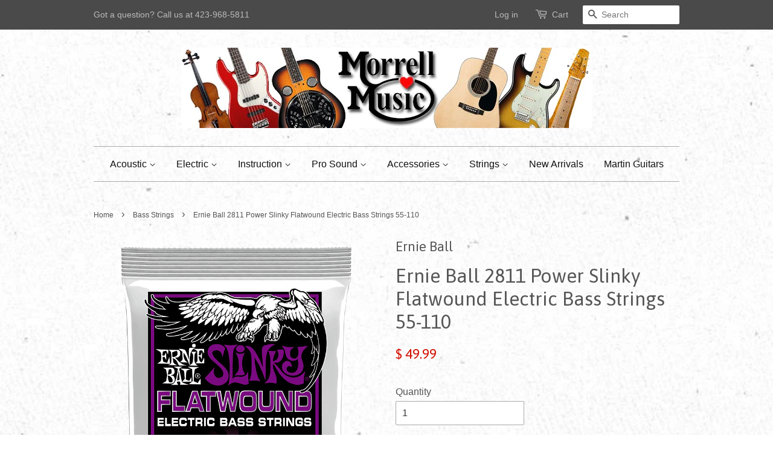

--- FILE ---
content_type: text/html; charset=utf-8
request_url: https://www.morrellmusic.com/collections/bass-strings/products/ernie-ball-2811-power-slinky-flatwound-electric-bass-strings-55-110
body_size: 16141
content:
<!doctype html>
<!--[if lt IE 7]><html class="no-js lt-ie9 lt-ie8 lt-ie7" lang="en"> <![endif]-->
<!--[if IE 7]><html class="no-js lt-ie9 lt-ie8" lang="en"> <![endif]-->
<!--[if IE 8]><html class="no-js lt-ie9" lang="en"> <![endif]-->
<!--[if IE 9 ]><html class="ie9 no-js"> <![endif]-->
<!--[if (gt IE 9)|!(IE)]><!--> <html class="no-js"> <!--<![endif]-->
<head>

  <!-- Basic page needs ================================================== -->
  <meta charset="utf-8">
  <meta http-equiv="X-UA-Compatible" content="IE=edge,chrome=1">

  

  <!-- Title and description ================================================== -->
  <title>
  Ernie Ball 2811 Power Slinky Flatwound Electric Bass Strings 55-110 &ndash; Morrell Music Company
  </title>

  
  <meta name="description" content="Ernie Ball Slinky Flatwound Bass Strings combine the smooth feel of traditional flats and the power of Cobalt. Featuring a SuperBright Cobalt ribbon wrap, Cobalt underwraps and optimal hex-core to wrap ratio, the new Flatwound Bass strings are the first flat that actually feels like a flat and sounds like a round. Gaug">
  

  <!-- Social meta ================================================== -->
  

  <meta property="og:type" content="product">
  <meta property="og:title" content="Ernie Ball 2811 Power Slinky Flatwound Electric Bass Strings 55-110">
  <meta property="og:url" content="https://www.morrellmusic.com/products/ernie-ball-2811-power-slinky-flatwound-electric-bass-strings-55-110">
  
  <meta property="og:image" content="http://www.morrellmusic.com/cdn/shop/products/obrchfrrr0ebptlfvptj_grande.png?v=1647035976">
  <meta property="og:image:secure_url" content="https://www.morrellmusic.com/cdn/shop/products/obrchfrrr0ebptlfvptj_grande.png?v=1647035976">
  
  <meta property="og:price:amount" content="49.99">
  <meta property="og:price:currency" content="USD">


  <meta property="og:description" content="Ernie Ball Slinky Flatwound Bass Strings combine the smooth feel of traditional flats and the power of Cobalt. Featuring a SuperBright Cobalt ribbon wrap, Cobalt underwraps and optimal hex-core to wrap ratio, the new Flatwound Bass strings are the first flat that actually feels like a flat and sounds like a round. Gaug">

<meta property="og:site_name" content="Morrell Music Company">



<meta name="twitter:card" content="summary">




  <meta name="twitter:title" content="Ernie Ball 2811 Power Slinky Flatwound Electric Bass Strings 55-110">
  <meta name="twitter:description" content="Ernie Ball Slinky Flatwound Bass Strings combine the smooth feel of traditional flats and the power of Cobalt. Featuring a SuperBright Cobalt ribbon wrap, Cobalt underwraps and optimal hex-core to wrap ratio, the new Flatwound Bass strings are the first flat that actually feels like a flat and sounds like">
  <meta name="twitter:image" content="https://www.morrellmusic.com/cdn/shop/products/obrchfrrr0ebptlfvptj_medium.png?v=1647035976">
  <meta name="twitter:image:width" content="240">
  <meta name="twitter:image:height" content="240">



  <!-- Helpers ================================================== -->
  <link rel="canonical" href="https://www.morrellmusic.com/products/ernie-ball-2811-power-slinky-flatwound-electric-bass-strings-55-110">
  <meta name="viewport" content="width=device-width,initial-scale=1">
  <meta name="theme-color" content="#d20f00">

  <!-- CSS ================================================== -->
  <link href="//www.morrellmusic.com/cdn/shop/t/4/assets/timber.scss.css?v=13377439239954935941672507498" rel="stylesheet" type="text/css" media="all" />
  <link href="//www.morrellmusic.com/cdn/shop/t/4/assets/theme.scss.css?v=79922464410046233931672507498" rel="stylesheet" type="text/css" media="all" />

  

  
    
    
    <link href="//fonts.googleapis.com/css?family=Asap:400" rel="stylesheet" type="text/css" media="all" />
  




  <!-- Header hook for plugins ================================================== -->
  <script>window.performance && window.performance.mark && window.performance.mark('shopify.content_for_header.start');</script><meta name="google-site-verification" content="PsyEEYw0pdy75fgb6GDPEG7YmE9Q_X2xuTgCU6D6jEQ">
<meta id="shopify-digital-wallet" name="shopify-digital-wallet" content="/11417300/digital_wallets/dialog">
<meta name="shopify-checkout-api-token" content="153294ff63b79f7ccd32436da34e8f2e">
<meta id="in-context-paypal-metadata" data-shop-id="11417300" data-venmo-supported="true" data-environment="production" data-locale="en_US" data-paypal-v4="true" data-currency="USD">
<link rel="alternate" type="application/json+oembed" href="https://www.morrellmusic.com/products/ernie-ball-2811-power-slinky-flatwound-electric-bass-strings-55-110.oembed">
<script async="async" src="/checkouts/internal/preloads.js?locale=en-US"></script>
<link rel="preconnect" href="https://shop.app" crossorigin="anonymous">
<script async="async" src="https://shop.app/checkouts/internal/preloads.js?locale=en-US&shop_id=11417300" crossorigin="anonymous"></script>
<script id="shopify-features" type="application/json">{"accessToken":"153294ff63b79f7ccd32436da34e8f2e","betas":["rich-media-storefront-analytics"],"domain":"www.morrellmusic.com","predictiveSearch":true,"shopId":11417300,"locale":"en"}</script>
<script>var Shopify = Shopify || {};
Shopify.shop = "morrell-music-company.myshopify.com";
Shopify.locale = "en";
Shopify.currency = {"active":"USD","rate":"1.0"};
Shopify.country = "US";
Shopify.theme = {"name":"Minimal","id":83339649,"schema_name":null,"schema_version":null,"theme_store_id":380,"role":"main"};
Shopify.theme.handle = "null";
Shopify.theme.style = {"id":null,"handle":null};
Shopify.cdnHost = "www.morrellmusic.com/cdn";
Shopify.routes = Shopify.routes || {};
Shopify.routes.root = "/";</script>
<script type="module">!function(o){(o.Shopify=o.Shopify||{}).modules=!0}(window);</script>
<script>!function(o){function n(){var o=[];function n(){o.push(Array.prototype.slice.apply(arguments))}return n.q=o,n}var t=o.Shopify=o.Shopify||{};t.loadFeatures=n(),t.autoloadFeatures=n()}(window);</script>
<script>
  window.ShopifyPay = window.ShopifyPay || {};
  window.ShopifyPay.apiHost = "shop.app\/pay";
  window.ShopifyPay.redirectState = null;
</script>
<script id="shop-js-analytics" type="application/json">{"pageType":"product"}</script>
<script defer="defer" async type="module" src="//www.morrellmusic.com/cdn/shopifycloud/shop-js/modules/v2/client.init-shop-cart-sync_BT-GjEfc.en.esm.js"></script>
<script defer="defer" async type="module" src="//www.morrellmusic.com/cdn/shopifycloud/shop-js/modules/v2/chunk.common_D58fp_Oc.esm.js"></script>
<script defer="defer" async type="module" src="//www.morrellmusic.com/cdn/shopifycloud/shop-js/modules/v2/chunk.modal_xMitdFEc.esm.js"></script>
<script type="module">
  await import("//www.morrellmusic.com/cdn/shopifycloud/shop-js/modules/v2/client.init-shop-cart-sync_BT-GjEfc.en.esm.js");
await import("//www.morrellmusic.com/cdn/shopifycloud/shop-js/modules/v2/chunk.common_D58fp_Oc.esm.js");
await import("//www.morrellmusic.com/cdn/shopifycloud/shop-js/modules/v2/chunk.modal_xMitdFEc.esm.js");

  window.Shopify.SignInWithShop?.initShopCartSync?.({"fedCMEnabled":true,"windoidEnabled":true});

</script>
<script defer="defer" async type="module" src="//www.morrellmusic.com/cdn/shopifycloud/shop-js/modules/v2/client.payment-terms_Ci9AEqFq.en.esm.js"></script>
<script defer="defer" async type="module" src="//www.morrellmusic.com/cdn/shopifycloud/shop-js/modules/v2/chunk.common_D58fp_Oc.esm.js"></script>
<script defer="defer" async type="module" src="//www.morrellmusic.com/cdn/shopifycloud/shop-js/modules/v2/chunk.modal_xMitdFEc.esm.js"></script>
<script type="module">
  await import("//www.morrellmusic.com/cdn/shopifycloud/shop-js/modules/v2/client.payment-terms_Ci9AEqFq.en.esm.js");
await import("//www.morrellmusic.com/cdn/shopifycloud/shop-js/modules/v2/chunk.common_D58fp_Oc.esm.js");
await import("//www.morrellmusic.com/cdn/shopifycloud/shop-js/modules/v2/chunk.modal_xMitdFEc.esm.js");

  
</script>
<script>
  window.Shopify = window.Shopify || {};
  if (!window.Shopify.featureAssets) window.Shopify.featureAssets = {};
  window.Shopify.featureAssets['shop-js'] = {"shop-cart-sync":["modules/v2/client.shop-cart-sync_DZOKe7Ll.en.esm.js","modules/v2/chunk.common_D58fp_Oc.esm.js","modules/v2/chunk.modal_xMitdFEc.esm.js"],"init-fed-cm":["modules/v2/client.init-fed-cm_B6oLuCjv.en.esm.js","modules/v2/chunk.common_D58fp_Oc.esm.js","modules/v2/chunk.modal_xMitdFEc.esm.js"],"shop-cash-offers":["modules/v2/client.shop-cash-offers_D2sdYoxE.en.esm.js","modules/v2/chunk.common_D58fp_Oc.esm.js","modules/v2/chunk.modal_xMitdFEc.esm.js"],"shop-login-button":["modules/v2/client.shop-login-button_QeVjl5Y3.en.esm.js","modules/v2/chunk.common_D58fp_Oc.esm.js","modules/v2/chunk.modal_xMitdFEc.esm.js"],"pay-button":["modules/v2/client.pay-button_DXTOsIq6.en.esm.js","modules/v2/chunk.common_D58fp_Oc.esm.js","modules/v2/chunk.modal_xMitdFEc.esm.js"],"shop-button":["modules/v2/client.shop-button_DQZHx9pm.en.esm.js","modules/v2/chunk.common_D58fp_Oc.esm.js","modules/v2/chunk.modal_xMitdFEc.esm.js"],"avatar":["modules/v2/client.avatar_BTnouDA3.en.esm.js"],"init-windoid":["modules/v2/client.init-windoid_CR1B-cfM.en.esm.js","modules/v2/chunk.common_D58fp_Oc.esm.js","modules/v2/chunk.modal_xMitdFEc.esm.js"],"init-shop-for-new-customer-accounts":["modules/v2/client.init-shop-for-new-customer-accounts_C_vY_xzh.en.esm.js","modules/v2/client.shop-login-button_QeVjl5Y3.en.esm.js","modules/v2/chunk.common_D58fp_Oc.esm.js","modules/v2/chunk.modal_xMitdFEc.esm.js"],"init-shop-email-lookup-coordinator":["modules/v2/client.init-shop-email-lookup-coordinator_BI7n9ZSv.en.esm.js","modules/v2/chunk.common_D58fp_Oc.esm.js","modules/v2/chunk.modal_xMitdFEc.esm.js"],"init-shop-cart-sync":["modules/v2/client.init-shop-cart-sync_BT-GjEfc.en.esm.js","modules/v2/chunk.common_D58fp_Oc.esm.js","modules/v2/chunk.modal_xMitdFEc.esm.js"],"shop-toast-manager":["modules/v2/client.shop-toast-manager_DiYdP3xc.en.esm.js","modules/v2/chunk.common_D58fp_Oc.esm.js","modules/v2/chunk.modal_xMitdFEc.esm.js"],"init-customer-accounts":["modules/v2/client.init-customer-accounts_D9ZNqS-Q.en.esm.js","modules/v2/client.shop-login-button_QeVjl5Y3.en.esm.js","modules/v2/chunk.common_D58fp_Oc.esm.js","modules/v2/chunk.modal_xMitdFEc.esm.js"],"init-customer-accounts-sign-up":["modules/v2/client.init-customer-accounts-sign-up_iGw4briv.en.esm.js","modules/v2/client.shop-login-button_QeVjl5Y3.en.esm.js","modules/v2/chunk.common_D58fp_Oc.esm.js","modules/v2/chunk.modal_xMitdFEc.esm.js"],"shop-follow-button":["modules/v2/client.shop-follow-button_CqMgW2wH.en.esm.js","modules/v2/chunk.common_D58fp_Oc.esm.js","modules/v2/chunk.modal_xMitdFEc.esm.js"],"checkout-modal":["modules/v2/client.checkout-modal_xHeaAweL.en.esm.js","modules/v2/chunk.common_D58fp_Oc.esm.js","modules/v2/chunk.modal_xMitdFEc.esm.js"],"shop-login":["modules/v2/client.shop-login_D91U-Q7h.en.esm.js","modules/v2/chunk.common_D58fp_Oc.esm.js","modules/v2/chunk.modal_xMitdFEc.esm.js"],"lead-capture":["modules/v2/client.lead-capture_BJmE1dJe.en.esm.js","modules/v2/chunk.common_D58fp_Oc.esm.js","modules/v2/chunk.modal_xMitdFEc.esm.js"],"payment-terms":["modules/v2/client.payment-terms_Ci9AEqFq.en.esm.js","modules/v2/chunk.common_D58fp_Oc.esm.js","modules/v2/chunk.modal_xMitdFEc.esm.js"]};
</script>
<script>(function() {
  var isLoaded = false;
  function asyncLoad() {
    if (isLoaded) return;
    isLoaded = true;
    var urls = ["\/\/www.powr.io\/powr.js?powr-token=morrell-music-company.myshopify.com\u0026external-type=shopify\u0026shop=morrell-music-company.myshopify.com","https:\/\/www.improvedcontactform.com\/icf.js?shop=morrell-music-company.myshopify.com","https:\/\/app.adoric-om.com\/adoric.js?key=9304e551e8e2eef4c83eeaf5723ff147\u0026shop=morrell-music-company.myshopify.com","https:\/\/cdn.hextom.com\/js\/freeshippingbar.js?shop=morrell-music-company.myshopify.com"];
    for (var i = 0; i < urls.length; i++) {
      var s = document.createElement('script');
      s.type = 'text/javascript';
      s.async = true;
      s.src = urls[i];
      var x = document.getElementsByTagName('script')[0];
      x.parentNode.insertBefore(s, x);
    }
  };
  if(window.attachEvent) {
    window.attachEvent('onload', asyncLoad);
  } else {
    window.addEventListener('load', asyncLoad, false);
  }
})();</script>
<script id="__st">var __st={"a":11417300,"offset":-21600,"reqid":"ca50ddb6-bcdd-408c-8387-d994198a94a5-1769403801","pageurl":"www.morrellmusic.com\/collections\/bass-strings\/products\/ernie-ball-2811-power-slinky-flatwound-electric-bass-strings-55-110","u":"d5802c71c6bf","p":"product","rtyp":"product","rid":6648254660711};</script>
<script>window.ShopifyPaypalV4VisibilityTracking = true;</script>
<script id="captcha-bootstrap">!function(){'use strict';const t='contact',e='account',n='new_comment',o=[[t,t],['blogs',n],['comments',n],[t,'customer']],c=[[e,'customer_login'],[e,'guest_login'],[e,'recover_customer_password'],[e,'create_customer']],r=t=>t.map((([t,e])=>`form[action*='/${t}']:not([data-nocaptcha='true']) input[name='form_type'][value='${e}']`)).join(','),a=t=>()=>t?[...document.querySelectorAll(t)].map((t=>t.form)):[];function s(){const t=[...o],e=r(t);return a(e)}const i='password',u='form_key',d=['recaptcha-v3-token','g-recaptcha-response','h-captcha-response',i],f=()=>{try{return window.sessionStorage}catch{return}},m='__shopify_v',_=t=>t.elements[u];function p(t,e,n=!1){try{const o=window.sessionStorage,c=JSON.parse(o.getItem(e)),{data:r}=function(t){const{data:e,action:n}=t;return t[m]||n?{data:e,action:n}:{data:t,action:n}}(c);for(const[e,n]of Object.entries(r))t.elements[e]&&(t.elements[e].value=n);n&&o.removeItem(e)}catch(o){console.error('form repopulation failed',{error:o})}}const l='form_type',E='cptcha';function T(t){t.dataset[E]=!0}const w=window,h=w.document,L='Shopify',v='ce_forms',y='captcha';let A=!1;((t,e)=>{const n=(g='f06e6c50-85a8-45c8-87d0-21a2b65856fe',I='https://cdn.shopify.com/shopifycloud/storefront-forms-hcaptcha/ce_storefront_forms_captcha_hcaptcha.v1.5.2.iife.js',D={infoText:'Protected by hCaptcha',privacyText:'Privacy',termsText:'Terms'},(t,e,n)=>{const o=w[L][v],c=o.bindForm;if(c)return c(t,g,e,D).then(n);var r;o.q.push([[t,g,e,D],n]),r=I,A||(h.body.append(Object.assign(h.createElement('script'),{id:'captcha-provider',async:!0,src:r})),A=!0)});var g,I,D;w[L]=w[L]||{},w[L][v]=w[L][v]||{},w[L][v].q=[],w[L][y]=w[L][y]||{},w[L][y].protect=function(t,e){n(t,void 0,e),T(t)},Object.freeze(w[L][y]),function(t,e,n,w,h,L){const[v,y,A,g]=function(t,e,n){const i=e?o:[],u=t?c:[],d=[...i,...u],f=r(d),m=r(i),_=r(d.filter((([t,e])=>n.includes(e))));return[a(f),a(m),a(_),s()]}(w,h,L),I=t=>{const e=t.target;return e instanceof HTMLFormElement?e:e&&e.form},D=t=>v().includes(t);t.addEventListener('submit',(t=>{const e=I(t);if(!e)return;const n=D(e)&&!e.dataset.hcaptchaBound&&!e.dataset.recaptchaBound,o=_(e),c=g().includes(e)&&(!o||!o.value);(n||c)&&t.preventDefault(),c&&!n&&(function(t){try{if(!f())return;!function(t){const e=f();if(!e)return;const n=_(t);if(!n)return;const o=n.value;o&&e.removeItem(o)}(t);const e=Array.from(Array(32),(()=>Math.random().toString(36)[2])).join('');!function(t,e){_(t)||t.append(Object.assign(document.createElement('input'),{type:'hidden',name:u})),t.elements[u].value=e}(t,e),function(t,e){const n=f();if(!n)return;const o=[...t.querySelectorAll(`input[type='${i}']`)].map((({name:t})=>t)),c=[...d,...o],r={};for(const[a,s]of new FormData(t).entries())c.includes(a)||(r[a]=s);n.setItem(e,JSON.stringify({[m]:1,action:t.action,data:r}))}(t,e)}catch(e){console.error('failed to persist form',e)}}(e),e.submit())}));const S=(t,e)=>{t&&!t.dataset[E]&&(n(t,e.some((e=>e===t))),T(t))};for(const o of['focusin','change'])t.addEventListener(o,(t=>{const e=I(t);D(e)&&S(e,y())}));const B=e.get('form_key'),M=e.get(l),P=B&&M;t.addEventListener('DOMContentLoaded',(()=>{const t=y();if(P)for(const e of t)e.elements[l].value===M&&p(e,B);[...new Set([...A(),...v().filter((t=>'true'===t.dataset.shopifyCaptcha))])].forEach((e=>S(e,t)))}))}(h,new URLSearchParams(w.location.search),n,t,e,['guest_login'])})(!0,!0)}();</script>
<script integrity="sha256-4kQ18oKyAcykRKYeNunJcIwy7WH5gtpwJnB7kiuLZ1E=" data-source-attribution="shopify.loadfeatures" defer="defer" src="//www.morrellmusic.com/cdn/shopifycloud/storefront/assets/storefront/load_feature-a0a9edcb.js" crossorigin="anonymous"></script>
<script crossorigin="anonymous" defer="defer" src="//www.morrellmusic.com/cdn/shopifycloud/storefront/assets/shopify_pay/storefront-65b4c6d7.js?v=20250812"></script>
<script data-source-attribution="shopify.dynamic_checkout.dynamic.init">var Shopify=Shopify||{};Shopify.PaymentButton=Shopify.PaymentButton||{isStorefrontPortableWallets:!0,init:function(){window.Shopify.PaymentButton.init=function(){};var t=document.createElement("script");t.src="https://www.morrellmusic.com/cdn/shopifycloud/portable-wallets/latest/portable-wallets.en.js",t.type="module",document.head.appendChild(t)}};
</script>
<script data-source-attribution="shopify.dynamic_checkout.buyer_consent">
  function portableWalletsHideBuyerConsent(e){var t=document.getElementById("shopify-buyer-consent"),n=document.getElementById("shopify-subscription-policy-button");t&&n&&(t.classList.add("hidden"),t.setAttribute("aria-hidden","true"),n.removeEventListener("click",e))}function portableWalletsShowBuyerConsent(e){var t=document.getElementById("shopify-buyer-consent"),n=document.getElementById("shopify-subscription-policy-button");t&&n&&(t.classList.remove("hidden"),t.removeAttribute("aria-hidden"),n.addEventListener("click",e))}window.Shopify?.PaymentButton&&(window.Shopify.PaymentButton.hideBuyerConsent=portableWalletsHideBuyerConsent,window.Shopify.PaymentButton.showBuyerConsent=portableWalletsShowBuyerConsent);
</script>
<script data-source-attribution="shopify.dynamic_checkout.cart.bootstrap">document.addEventListener("DOMContentLoaded",(function(){function t(){return document.querySelector("shopify-accelerated-checkout-cart, shopify-accelerated-checkout")}if(t())Shopify.PaymentButton.init();else{new MutationObserver((function(e,n){t()&&(Shopify.PaymentButton.init(),n.disconnect())})).observe(document.body,{childList:!0,subtree:!0})}}));
</script>
<link id="shopify-accelerated-checkout-styles" rel="stylesheet" media="screen" href="https://www.morrellmusic.com/cdn/shopifycloud/portable-wallets/latest/accelerated-checkout-backwards-compat.css" crossorigin="anonymous">
<style id="shopify-accelerated-checkout-cart">
        #shopify-buyer-consent {
  margin-top: 1em;
  display: inline-block;
  width: 100%;
}

#shopify-buyer-consent.hidden {
  display: none;
}

#shopify-subscription-policy-button {
  background: none;
  border: none;
  padding: 0;
  text-decoration: underline;
  font-size: inherit;
  cursor: pointer;
}

#shopify-subscription-policy-button::before {
  box-shadow: none;
}

      </style>

<script>window.performance && window.performance.mark && window.performance.mark('shopify.content_for_header.end');</script>

  

<!--[if lt IE 9]>
<script src="//cdnjs.cloudflare.com/ajax/libs/html5shiv/3.7.2/html5shiv.min.js" type="text/javascript"></script>
<script src="//www.morrellmusic.com/cdn/shop/t/4/assets/respond.min.js?v=52248677837542619231453831450" type="text/javascript"></script>
<link href="//www.morrellmusic.com/cdn/shop/t/4/assets/respond-proxy.html" id="respond-proxy" rel="respond-proxy" />
<link href="//www.morrellmusic.com/search?q=11501d18ff46e686dead5dd1fe4cfbfb" id="respond-redirect" rel="respond-redirect" />
<script src="//www.morrellmusic.com/search?q=11501d18ff46e686dead5dd1fe4cfbfb" type="text/javascript"></script>
<![endif]-->



  <script src="//ajax.googleapis.com/ajax/libs/jquery/1.11.0/jquery.min.js" type="text/javascript"></script>
  <script src="//www.morrellmusic.com/cdn/shop/t/4/assets/modernizr.min.js?v=26620055551102246001453831450" type="text/javascript"></script>

  
  

<!--DOOFINDER-SHOPIFY-->  <!--/DOOFINDER-SHOPIFY--><link href="https://monorail-edge.shopifysvc.com" rel="dns-prefetch">
<script>(function(){if ("sendBeacon" in navigator && "performance" in window) {try {var session_token_from_headers = performance.getEntriesByType('navigation')[0].serverTiming.find(x => x.name == '_s').description;} catch {var session_token_from_headers = undefined;}var session_cookie_matches = document.cookie.match(/_shopify_s=([^;]*)/);var session_token_from_cookie = session_cookie_matches && session_cookie_matches.length === 2 ? session_cookie_matches[1] : "";var session_token = session_token_from_headers || session_token_from_cookie || "";function handle_abandonment_event(e) {var entries = performance.getEntries().filter(function(entry) {return /monorail-edge.shopifysvc.com/.test(entry.name);});if (!window.abandonment_tracked && entries.length === 0) {window.abandonment_tracked = true;var currentMs = Date.now();var navigation_start = performance.timing.navigationStart;var payload = {shop_id: 11417300,url: window.location.href,navigation_start,duration: currentMs - navigation_start,session_token,page_type: "product"};window.navigator.sendBeacon("https://monorail-edge.shopifysvc.com/v1/produce", JSON.stringify({schema_id: "online_store_buyer_site_abandonment/1.1",payload: payload,metadata: {event_created_at_ms: currentMs,event_sent_at_ms: currentMs}}));}}window.addEventListener('pagehide', handle_abandonment_event);}}());</script>
<script id="web-pixels-manager-setup">(function e(e,d,r,n,o){if(void 0===o&&(o={}),!Boolean(null===(a=null===(i=window.Shopify)||void 0===i?void 0:i.analytics)||void 0===a?void 0:a.replayQueue)){var i,a;window.Shopify=window.Shopify||{};var t=window.Shopify;t.analytics=t.analytics||{};var s=t.analytics;s.replayQueue=[],s.publish=function(e,d,r){return s.replayQueue.push([e,d,r]),!0};try{self.performance.mark("wpm:start")}catch(e){}var l=function(){var e={modern:/Edge?\/(1{2}[4-9]|1[2-9]\d|[2-9]\d{2}|\d{4,})\.\d+(\.\d+|)|Firefox\/(1{2}[4-9]|1[2-9]\d|[2-9]\d{2}|\d{4,})\.\d+(\.\d+|)|Chrom(ium|e)\/(9{2}|\d{3,})\.\d+(\.\d+|)|(Maci|X1{2}).+ Version\/(15\.\d+|(1[6-9]|[2-9]\d|\d{3,})\.\d+)([,.]\d+|)( \(\w+\)|)( Mobile\/\w+|) Safari\/|Chrome.+OPR\/(9{2}|\d{3,})\.\d+\.\d+|(CPU[ +]OS|iPhone[ +]OS|CPU[ +]iPhone|CPU IPhone OS|CPU iPad OS)[ +]+(15[._]\d+|(1[6-9]|[2-9]\d|\d{3,})[._]\d+)([._]\d+|)|Android:?[ /-](13[3-9]|1[4-9]\d|[2-9]\d{2}|\d{4,})(\.\d+|)(\.\d+|)|Android.+Firefox\/(13[5-9]|1[4-9]\d|[2-9]\d{2}|\d{4,})\.\d+(\.\d+|)|Android.+Chrom(ium|e)\/(13[3-9]|1[4-9]\d|[2-9]\d{2}|\d{4,})\.\d+(\.\d+|)|SamsungBrowser\/([2-9]\d|\d{3,})\.\d+/,legacy:/Edge?\/(1[6-9]|[2-9]\d|\d{3,})\.\d+(\.\d+|)|Firefox\/(5[4-9]|[6-9]\d|\d{3,})\.\d+(\.\d+|)|Chrom(ium|e)\/(5[1-9]|[6-9]\d|\d{3,})\.\d+(\.\d+|)([\d.]+$|.*Safari\/(?![\d.]+ Edge\/[\d.]+$))|(Maci|X1{2}).+ Version\/(10\.\d+|(1[1-9]|[2-9]\d|\d{3,})\.\d+)([,.]\d+|)( \(\w+\)|)( Mobile\/\w+|) Safari\/|Chrome.+OPR\/(3[89]|[4-9]\d|\d{3,})\.\d+\.\d+|(CPU[ +]OS|iPhone[ +]OS|CPU[ +]iPhone|CPU IPhone OS|CPU iPad OS)[ +]+(10[._]\d+|(1[1-9]|[2-9]\d|\d{3,})[._]\d+)([._]\d+|)|Android:?[ /-](13[3-9]|1[4-9]\d|[2-9]\d{2}|\d{4,})(\.\d+|)(\.\d+|)|Mobile Safari.+OPR\/([89]\d|\d{3,})\.\d+\.\d+|Android.+Firefox\/(13[5-9]|1[4-9]\d|[2-9]\d{2}|\d{4,})\.\d+(\.\d+|)|Android.+Chrom(ium|e)\/(13[3-9]|1[4-9]\d|[2-9]\d{2}|\d{4,})\.\d+(\.\d+|)|Android.+(UC? ?Browser|UCWEB|U3)[ /]?(15\.([5-9]|\d{2,})|(1[6-9]|[2-9]\d|\d{3,})\.\d+)\.\d+|SamsungBrowser\/(5\.\d+|([6-9]|\d{2,})\.\d+)|Android.+MQ{2}Browser\/(14(\.(9|\d{2,})|)|(1[5-9]|[2-9]\d|\d{3,})(\.\d+|))(\.\d+|)|K[Aa][Ii]OS\/(3\.\d+|([4-9]|\d{2,})\.\d+)(\.\d+|)/},d=e.modern,r=e.legacy,n=navigator.userAgent;return n.match(d)?"modern":n.match(r)?"legacy":"unknown"}(),u="modern"===l?"modern":"legacy",c=(null!=n?n:{modern:"",legacy:""})[u],f=function(e){return[e.baseUrl,"/wpm","/b",e.hashVersion,"modern"===e.buildTarget?"m":"l",".js"].join("")}({baseUrl:d,hashVersion:r,buildTarget:u}),m=function(e){var d=e.version,r=e.bundleTarget,n=e.surface,o=e.pageUrl,i=e.monorailEndpoint;return{emit:function(e){var a=e.status,t=e.errorMsg,s=(new Date).getTime(),l=JSON.stringify({metadata:{event_sent_at_ms:s},events:[{schema_id:"web_pixels_manager_load/3.1",payload:{version:d,bundle_target:r,page_url:o,status:a,surface:n,error_msg:t},metadata:{event_created_at_ms:s}}]});if(!i)return console&&console.warn&&console.warn("[Web Pixels Manager] No Monorail endpoint provided, skipping logging."),!1;try{return self.navigator.sendBeacon.bind(self.navigator)(i,l)}catch(e){}var u=new XMLHttpRequest;try{return u.open("POST",i,!0),u.setRequestHeader("Content-Type","text/plain"),u.send(l),!0}catch(e){return console&&console.warn&&console.warn("[Web Pixels Manager] Got an unhandled error while logging to Monorail."),!1}}}}({version:r,bundleTarget:l,surface:e.surface,pageUrl:self.location.href,monorailEndpoint:e.monorailEndpoint});try{o.browserTarget=l,function(e){var d=e.src,r=e.async,n=void 0===r||r,o=e.onload,i=e.onerror,a=e.sri,t=e.scriptDataAttributes,s=void 0===t?{}:t,l=document.createElement("script"),u=document.querySelector("head"),c=document.querySelector("body");if(l.async=n,l.src=d,a&&(l.integrity=a,l.crossOrigin="anonymous"),s)for(var f in s)if(Object.prototype.hasOwnProperty.call(s,f))try{l.dataset[f]=s[f]}catch(e){}if(o&&l.addEventListener("load",o),i&&l.addEventListener("error",i),u)u.appendChild(l);else{if(!c)throw new Error("Did not find a head or body element to append the script");c.appendChild(l)}}({src:f,async:!0,onload:function(){if(!function(){var e,d;return Boolean(null===(d=null===(e=window.Shopify)||void 0===e?void 0:e.analytics)||void 0===d?void 0:d.initialized)}()){var d=window.webPixelsManager.init(e)||void 0;if(d){var r=window.Shopify.analytics;r.replayQueue.forEach((function(e){var r=e[0],n=e[1],o=e[2];d.publishCustomEvent(r,n,o)})),r.replayQueue=[],r.publish=d.publishCustomEvent,r.visitor=d.visitor,r.initialized=!0}}},onerror:function(){return m.emit({status:"failed",errorMsg:"".concat(f," has failed to load")})},sri:function(e){var d=/^sha384-[A-Za-z0-9+/=]+$/;return"string"==typeof e&&d.test(e)}(c)?c:"",scriptDataAttributes:o}),m.emit({status:"loading"})}catch(e){m.emit({status:"failed",errorMsg:(null==e?void 0:e.message)||"Unknown error"})}}})({shopId: 11417300,storefrontBaseUrl: "https://www.morrellmusic.com",extensionsBaseUrl: "https://extensions.shopifycdn.com/cdn/shopifycloud/web-pixels-manager",monorailEndpoint: "https://monorail-edge.shopifysvc.com/unstable/produce_batch",surface: "storefront-renderer",enabledBetaFlags: ["2dca8a86"],webPixelsConfigList: [{"id":"857047339","configuration":"{\"config\":\"{\\\"pixel_id\\\":\\\"AW-1050324421\\\",\\\"target_country\\\":\\\"US\\\",\\\"gtag_events\\\":[{\\\"type\\\":\\\"search\\\",\\\"action_label\\\":\\\"AW-1050324421\\\/m06wCOHegpQBEMXb6vQD\\\"},{\\\"type\\\":\\\"begin_checkout\\\",\\\"action_label\\\":\\\"AW-1050324421\\\/RAGzCN7egpQBEMXb6vQD\\\"},{\\\"type\\\":\\\"view_item\\\",\\\"action_label\\\":[\\\"AW-1050324421\\\/Xgh5CNjegpQBEMXb6vQD\\\",\\\"MC-7V1VRXG4SB\\\"]},{\\\"type\\\":\\\"purchase\\\",\\\"action_label\\\":[\\\"AW-1050324421\\\/oqSuCNXegpQBEMXb6vQD\\\",\\\"MC-7V1VRXG4SB\\\"]},{\\\"type\\\":\\\"page_view\\\",\\\"action_label\\\":[\\\"AW-1050324421\\\/_Th1CNLegpQBEMXb6vQD\\\",\\\"MC-7V1VRXG4SB\\\"]},{\\\"type\\\":\\\"add_payment_info\\\",\\\"action_label\\\":\\\"AW-1050324421\\\/LAWbCOTegpQBEMXb6vQD\\\"},{\\\"type\\\":\\\"add_to_cart\\\",\\\"action_label\\\":\\\"AW-1050324421\\\/9cNgCNvegpQBEMXb6vQD\\\"}],\\\"enable_monitoring_mode\\\":false}\"}","eventPayloadVersion":"v1","runtimeContext":"OPEN","scriptVersion":"b2a88bafab3e21179ed38636efcd8a93","type":"APP","apiClientId":1780363,"privacyPurposes":[],"dataSharingAdjustments":{"protectedCustomerApprovalScopes":["read_customer_address","read_customer_email","read_customer_name","read_customer_personal_data","read_customer_phone"]}},{"id":"326172971","configuration":"{\"pixel_id\":\"408743143608375\",\"pixel_type\":\"facebook_pixel\",\"metaapp_system_user_token\":\"-\"}","eventPayloadVersion":"v1","runtimeContext":"OPEN","scriptVersion":"ca16bc87fe92b6042fbaa3acc2fbdaa6","type":"APP","apiClientId":2329312,"privacyPurposes":["ANALYTICS","MARKETING","SALE_OF_DATA"],"dataSharingAdjustments":{"protectedCustomerApprovalScopes":["read_customer_address","read_customer_email","read_customer_name","read_customer_personal_data","read_customer_phone"]}},{"id":"shopify-app-pixel","configuration":"{}","eventPayloadVersion":"v1","runtimeContext":"STRICT","scriptVersion":"0450","apiClientId":"shopify-pixel","type":"APP","privacyPurposes":["ANALYTICS","MARKETING"]},{"id":"shopify-custom-pixel","eventPayloadVersion":"v1","runtimeContext":"LAX","scriptVersion":"0450","apiClientId":"shopify-pixel","type":"CUSTOM","privacyPurposes":["ANALYTICS","MARKETING"]}],isMerchantRequest: false,initData: {"shop":{"name":"Morrell Music Company","paymentSettings":{"currencyCode":"USD"},"myshopifyDomain":"morrell-music-company.myshopify.com","countryCode":"US","storefrontUrl":"https:\/\/www.morrellmusic.com"},"customer":null,"cart":null,"checkout":null,"productVariants":[{"price":{"amount":49.99,"currencyCode":"USD"},"product":{"title":"Ernie Ball 2811 Power Slinky Flatwound Electric Bass Strings 55-110","vendor":"Ernie Ball","id":"6648254660711","untranslatedTitle":"Ernie Ball 2811 Power Slinky Flatwound Electric Bass Strings 55-110","url":"\/products\/ernie-ball-2811-power-slinky-flatwound-electric-bass-strings-55-110","type":"Bass Strings"},"id":"39659188912231","image":{"src":"\/\/www.morrellmusic.com\/cdn\/shop\/products\/obrchfrrr0ebptlfvptj.png?v=1647035976"},"sku":"EB2811","title":"Default Title","untranslatedTitle":"Default Title"}],"purchasingCompany":null},},"https://www.morrellmusic.com/cdn","fcfee988w5aeb613cpc8e4bc33m6693e112",{"modern":"","legacy":""},{"shopId":"11417300","storefrontBaseUrl":"https:\/\/www.morrellmusic.com","extensionBaseUrl":"https:\/\/extensions.shopifycdn.com\/cdn\/shopifycloud\/web-pixels-manager","surface":"storefront-renderer","enabledBetaFlags":"[\"2dca8a86\"]","isMerchantRequest":"false","hashVersion":"fcfee988w5aeb613cpc8e4bc33m6693e112","publish":"custom","events":"[[\"page_viewed\",{}],[\"product_viewed\",{\"productVariant\":{\"price\":{\"amount\":49.99,\"currencyCode\":\"USD\"},\"product\":{\"title\":\"Ernie Ball 2811 Power Slinky Flatwound Electric Bass Strings 55-110\",\"vendor\":\"Ernie Ball\",\"id\":\"6648254660711\",\"untranslatedTitle\":\"Ernie Ball 2811 Power Slinky Flatwound Electric Bass Strings 55-110\",\"url\":\"\/products\/ernie-ball-2811-power-slinky-flatwound-electric-bass-strings-55-110\",\"type\":\"Bass Strings\"},\"id\":\"39659188912231\",\"image\":{\"src\":\"\/\/www.morrellmusic.com\/cdn\/shop\/products\/obrchfrrr0ebptlfvptj.png?v=1647035976\"},\"sku\":\"EB2811\",\"title\":\"Default Title\",\"untranslatedTitle\":\"Default Title\"}}]]"});</script><script>
  window.ShopifyAnalytics = window.ShopifyAnalytics || {};
  window.ShopifyAnalytics.meta = window.ShopifyAnalytics.meta || {};
  window.ShopifyAnalytics.meta.currency = 'USD';
  var meta = {"product":{"id":6648254660711,"gid":"gid:\/\/shopify\/Product\/6648254660711","vendor":"Ernie Ball","type":"Bass Strings","handle":"ernie-ball-2811-power-slinky-flatwound-electric-bass-strings-55-110","variants":[{"id":39659188912231,"price":4999,"name":"Ernie Ball 2811 Power Slinky Flatwound Electric Bass Strings 55-110","public_title":null,"sku":"EB2811"}],"remote":false},"page":{"pageType":"product","resourceType":"product","resourceId":6648254660711,"requestId":"ca50ddb6-bcdd-408c-8387-d994198a94a5-1769403801"}};
  for (var attr in meta) {
    window.ShopifyAnalytics.meta[attr] = meta[attr];
  }
</script>
<script class="analytics">
  (function () {
    var customDocumentWrite = function(content) {
      var jquery = null;

      if (window.jQuery) {
        jquery = window.jQuery;
      } else if (window.Checkout && window.Checkout.$) {
        jquery = window.Checkout.$;
      }

      if (jquery) {
        jquery('body').append(content);
      }
    };

    var hasLoggedConversion = function(token) {
      if (token) {
        return document.cookie.indexOf('loggedConversion=' + token) !== -1;
      }
      return false;
    }

    var setCookieIfConversion = function(token) {
      if (token) {
        var twoMonthsFromNow = new Date(Date.now());
        twoMonthsFromNow.setMonth(twoMonthsFromNow.getMonth() + 2);

        document.cookie = 'loggedConversion=' + token + '; expires=' + twoMonthsFromNow;
      }
    }

    var trekkie = window.ShopifyAnalytics.lib = window.trekkie = window.trekkie || [];
    if (trekkie.integrations) {
      return;
    }
    trekkie.methods = [
      'identify',
      'page',
      'ready',
      'track',
      'trackForm',
      'trackLink'
    ];
    trekkie.factory = function(method) {
      return function() {
        var args = Array.prototype.slice.call(arguments);
        args.unshift(method);
        trekkie.push(args);
        return trekkie;
      };
    };
    for (var i = 0; i < trekkie.methods.length; i++) {
      var key = trekkie.methods[i];
      trekkie[key] = trekkie.factory(key);
    }
    trekkie.load = function(config) {
      trekkie.config = config || {};
      trekkie.config.initialDocumentCookie = document.cookie;
      var first = document.getElementsByTagName('script')[0];
      var script = document.createElement('script');
      script.type = 'text/javascript';
      script.onerror = function(e) {
        var scriptFallback = document.createElement('script');
        scriptFallback.type = 'text/javascript';
        scriptFallback.onerror = function(error) {
                var Monorail = {
      produce: function produce(monorailDomain, schemaId, payload) {
        var currentMs = new Date().getTime();
        var event = {
          schema_id: schemaId,
          payload: payload,
          metadata: {
            event_created_at_ms: currentMs,
            event_sent_at_ms: currentMs
          }
        };
        return Monorail.sendRequest("https://" + monorailDomain + "/v1/produce", JSON.stringify(event));
      },
      sendRequest: function sendRequest(endpointUrl, payload) {
        // Try the sendBeacon API
        if (window && window.navigator && typeof window.navigator.sendBeacon === 'function' && typeof window.Blob === 'function' && !Monorail.isIos12()) {
          var blobData = new window.Blob([payload], {
            type: 'text/plain'
          });

          if (window.navigator.sendBeacon(endpointUrl, blobData)) {
            return true;
          } // sendBeacon was not successful

        } // XHR beacon

        var xhr = new XMLHttpRequest();

        try {
          xhr.open('POST', endpointUrl);
          xhr.setRequestHeader('Content-Type', 'text/plain');
          xhr.send(payload);
        } catch (e) {
          console.log(e);
        }

        return false;
      },
      isIos12: function isIos12() {
        return window.navigator.userAgent.lastIndexOf('iPhone; CPU iPhone OS 12_') !== -1 || window.navigator.userAgent.lastIndexOf('iPad; CPU OS 12_') !== -1;
      }
    };
    Monorail.produce('monorail-edge.shopifysvc.com',
      'trekkie_storefront_load_errors/1.1',
      {shop_id: 11417300,
      theme_id: 83339649,
      app_name: "storefront",
      context_url: window.location.href,
      source_url: "//www.morrellmusic.com/cdn/s/trekkie.storefront.8d95595f799fbf7e1d32231b9a28fd43b70c67d3.min.js"});

        };
        scriptFallback.async = true;
        scriptFallback.src = '//www.morrellmusic.com/cdn/s/trekkie.storefront.8d95595f799fbf7e1d32231b9a28fd43b70c67d3.min.js';
        first.parentNode.insertBefore(scriptFallback, first);
      };
      script.async = true;
      script.src = '//www.morrellmusic.com/cdn/s/trekkie.storefront.8d95595f799fbf7e1d32231b9a28fd43b70c67d3.min.js';
      first.parentNode.insertBefore(script, first);
    };
    trekkie.load(
      {"Trekkie":{"appName":"storefront","development":false,"defaultAttributes":{"shopId":11417300,"isMerchantRequest":null,"themeId":83339649,"themeCityHash":"4558766029170275523","contentLanguage":"en","currency":"USD","eventMetadataId":"ae35f24b-820b-49eb-95d4-a1aa2ce8d271"},"isServerSideCookieWritingEnabled":true,"monorailRegion":"shop_domain","enabledBetaFlags":["65f19447"]},"Session Attribution":{},"S2S":{"facebookCapiEnabled":false,"source":"trekkie-storefront-renderer","apiClientId":580111}}
    );

    var loaded = false;
    trekkie.ready(function() {
      if (loaded) return;
      loaded = true;

      window.ShopifyAnalytics.lib = window.trekkie;

      var originalDocumentWrite = document.write;
      document.write = customDocumentWrite;
      try { window.ShopifyAnalytics.merchantGoogleAnalytics.call(this); } catch(error) {};
      document.write = originalDocumentWrite;

      window.ShopifyAnalytics.lib.page(null,{"pageType":"product","resourceType":"product","resourceId":6648254660711,"requestId":"ca50ddb6-bcdd-408c-8387-d994198a94a5-1769403801","shopifyEmitted":true});

      var match = window.location.pathname.match(/checkouts\/(.+)\/(thank_you|post_purchase)/)
      var token = match? match[1]: undefined;
      if (!hasLoggedConversion(token)) {
        setCookieIfConversion(token);
        window.ShopifyAnalytics.lib.track("Viewed Product",{"currency":"USD","variantId":39659188912231,"productId":6648254660711,"productGid":"gid:\/\/shopify\/Product\/6648254660711","name":"Ernie Ball 2811 Power Slinky Flatwound Electric Bass Strings 55-110","price":"49.99","sku":"EB2811","brand":"Ernie Ball","variant":null,"category":"Bass Strings","nonInteraction":true,"remote":false},undefined,undefined,{"shopifyEmitted":true});
      window.ShopifyAnalytics.lib.track("monorail:\/\/trekkie_storefront_viewed_product\/1.1",{"currency":"USD","variantId":39659188912231,"productId":6648254660711,"productGid":"gid:\/\/shopify\/Product\/6648254660711","name":"Ernie Ball 2811 Power Slinky Flatwound Electric Bass Strings 55-110","price":"49.99","sku":"EB2811","brand":"Ernie Ball","variant":null,"category":"Bass Strings","nonInteraction":true,"remote":false,"referer":"https:\/\/www.morrellmusic.com\/collections\/bass-strings\/products\/ernie-ball-2811-power-slinky-flatwound-electric-bass-strings-55-110"});
      }
    });


        var eventsListenerScript = document.createElement('script');
        eventsListenerScript.async = true;
        eventsListenerScript.src = "//www.morrellmusic.com/cdn/shopifycloud/storefront/assets/shop_events_listener-3da45d37.js";
        document.getElementsByTagName('head')[0].appendChild(eventsListenerScript);

})();</script>
<script
  defer
  src="https://www.morrellmusic.com/cdn/shopifycloud/perf-kit/shopify-perf-kit-3.0.4.min.js"
  data-application="storefront-renderer"
  data-shop-id="11417300"
  data-render-region="gcp-us-east1"
  data-page-type="product"
  data-theme-instance-id="83339649"
  data-theme-name=""
  data-theme-version=""
  data-monorail-region="shop_domain"
  data-resource-timing-sampling-rate="10"
  data-shs="true"
  data-shs-beacon="true"
  data-shs-export-with-fetch="true"
  data-shs-logs-sample-rate="1"
  data-shs-beacon-endpoint="https://www.morrellmusic.com/api/collect"
></script>
</head>

<body id="ernie-ball-2811-power-slinky-flatwound-electric-bass-strings-55-110" class="template-product" >

  <div class="header-bar">
  <div class="wrapper medium-down--hide">
    <div class="post-large--display-table">

      <div class="header-bar__left post-large--display-table-cell">

        

        

        
          <div class="header-bar__module header-bar__message">
            Got a question? Call us at 423-968-5811
          </div>
        

      </div>

      <div class="header-bar__right post-large--display-table-cell">

        
          <ul class="header-bar__module header-bar__module--list">
            
              <li>
                <a href="/account/login" id="customer_login_link">Log in</a>
              </li>
            
          </ul>
        

        <div class="header-bar__module">
          <span class="header-bar__sep" aria-hidden="true"></span>
          <a href="/cart" class="cart-page-link">
            <span class="icon icon-cart header-bar__cart-icon" aria-hidden="true"></span>
          </a>
        </div>

        <div class="header-bar__module">
          <a href="/cart" class="cart-page-link">
            Cart
            <span class="cart-count header-bar__cart-count hidden-count">0</span>
          </a>
        </div>

        
          
            <div class="header-bar__module header-bar__search">
              


  <form action="/search" method="get" class="header-bar__search-form clearfix" role="search">
    
    <button type="submit" class="btn icon-fallback-text header-bar__search-submit">
      <span class="icon icon-search" aria-hidden="true"></span>
      <span class="fallback-text">Search</span>
    </button>
    <input type="search" name="q" value="" aria-label="Search" class="header-bar__search-input" placeholder="Search">
  </form>


            </div>
          
        

      </div>
    </div>
  </div>
  <div class="wrapper post-large--hide">
    <button type="button" class="mobile-nav-trigger" id="MobileNavTrigger">
      <span class="icon icon-hamburger" aria-hidden="true"></span>
      Menu
    </button>
    <a href="/cart" class="cart-page-link mobile-cart-page-link">
      <span class="icon icon-cart header-bar__cart-icon" aria-hidden="true"></span>
      Cart <span class="cart-count hidden-count">0</span>
    </a>
  </div>
  <ul id="MobileNav" class="mobile-nav post-large--hide">
  
  
  
  <li class="mobile-nav__link" aria-haspopup="true">
    
      <a href="/collections/acoustic-guitars" class="mobile-nav__sublist-trigger">
        Acoustic
        <span class="icon-fallback-text mobile-nav__sublist-expand">
  <span class="icon icon-plus" aria-hidden="true"></span>
  <span class="fallback-text">+</span>
</span>
<span class="icon-fallback-text mobile-nav__sublist-contract">
  <span class="icon icon-minus" aria-hidden="true"></span>
  <span class="fallback-text">-</span>
</span>
      </a>
      <ul class="mobile-nav__sublist">  
        
          <li class="mobile-nav__sublist-link">
            <a href="/collections/acoustic-guitars">Acoustic Guitar</a>
          </li>
        
          <li class="mobile-nav__sublist-link">
            <a href="/collections/resonator">Resonator</a>
          </li>
        
          <li class="mobile-nav__sublist-link">
            <a href="/collections/banjos">Banjo</a>
          </li>
        
          <li class="mobile-nav__sublist-link">
            <a href="/collections/mandolins">Mandolin</a>
          </li>
        
          <li class="mobile-nav__sublist-link">
            <a href="/collections/ukuleles">Ukulele</a>
          </li>
        
          <li class="mobile-nav__sublist-link">
            <a href="/collections/violins">Violins</a>
          </li>
        
          <li class="mobile-nav__sublist-link">
            <a href="/collections/acoustic-bags-and-cases">Bags and Cases</a>
          </li>
        
          <li class="mobile-nav__sublist-link">
            <a href="/collections/acoustics-under-1000">Acoustic's Under $1000</a>
          </li>
        
      </ul>
    
  </li>
  
  
  <li class="mobile-nav__link" aria-haspopup="true">
    
      <a href="/collections/electric-guitars" class="mobile-nav__sublist-trigger">
        Electric
        <span class="icon-fallback-text mobile-nav__sublist-expand">
  <span class="icon icon-plus" aria-hidden="true"></span>
  <span class="fallback-text">+</span>
</span>
<span class="icon-fallback-text mobile-nav__sublist-contract">
  <span class="icon icon-minus" aria-hidden="true"></span>
  <span class="fallback-text">-</span>
</span>
      </a>
      <ul class="mobile-nav__sublist">  
        
          <li class="mobile-nav__sublist-link">
            <a href="/collections/electric-guitars">Electric Guitar</a>
          </li>
        
          <li class="mobile-nav__sublist-link">
            <a href="/collections/bass-guitar">Electric Bass</a>
          </li>
        
          <li class="mobile-nav__sublist-link">
            <a href="/collections/lap-steels">Lap Steel</a>
          </li>
        
          <li class="mobile-nav__sublist-link">
            <a href="/collections/amps">Amps</a>
          </li>
        
          <li class="mobile-nav__sublist-link">
            <a href="/collections/electric-bags-and-cases">Bags and Cases</a>
          </li>
        
          <li class="mobile-nav__sublist-link">
            <a href="/collections/keyboards">Keyboards</a>
          </li>
        
      </ul>
    
  </li>
  
  
  <li class="mobile-nav__link" aria-haspopup="true">
    
      <a href="/collections/books" class="mobile-nav__sublist-trigger">
        Instruction
        <span class="icon-fallback-text mobile-nav__sublist-expand">
  <span class="icon icon-plus" aria-hidden="true"></span>
  <span class="fallback-text">+</span>
</span>
<span class="icon-fallback-text mobile-nav__sublist-contract">
  <span class="icon icon-minus" aria-hidden="true"></span>
  <span class="fallback-text">-</span>
</span>
      </a>
      <ul class="mobile-nav__sublist">  
        
          <li class="mobile-nav__sublist-link">
            <a href="/collections/books">Books</a>
          </li>
        
          <li class="mobile-nav__sublist-link">
            <a href="/collections/dvds">DVD's</a>
          </li>
        
      </ul>
    
  </li>
  
  
  <li class="mobile-nav__link" aria-haspopup="true">
    
      <a href="/" class="mobile-nav__sublist-trigger">
        Pro Sound
        <span class="icon-fallback-text mobile-nav__sublist-expand">
  <span class="icon icon-plus" aria-hidden="true"></span>
  <span class="fallback-text">+</span>
</span>
<span class="icon-fallback-text mobile-nav__sublist-contract">
  <span class="icon icon-minus" aria-hidden="true"></span>
  <span class="fallback-text">-</span>
</span>
      </a>
      <ul class="mobile-nav__sublist">  
        
          <li class="mobile-nav__sublist-link">
            <a href="/collections/mixers">Mixers</a>
          </li>
        
          <li class="mobile-nav__sublist-link">
            <a href="/collections/speakers">Speakers</a>
          </li>
        
          <li class="mobile-nav__sublist-link">
            <a href="/collections/power-amps">Power Amps</a>
          </li>
        
          <li class="mobile-nav__sublist-link">
            <a href="/collections/microphones">Microphones</a>
          </li>
        
      </ul>
    
  </li>
  
  
  <li class="mobile-nav__link" aria-haspopup="true">
    
      <a href="/" class="mobile-nav__sublist-trigger">
        Accessories
        <span class="icon-fallback-text mobile-nav__sublist-expand">
  <span class="icon icon-plus" aria-hidden="true"></span>
  <span class="fallback-text">+</span>
</span>
<span class="icon-fallback-text mobile-nav__sublist-contract">
  <span class="icon icon-minus" aria-hidden="true"></span>
  <span class="fallback-text">-</span>
</span>
      </a>
      <ul class="mobile-nav__sublist">  
        
          <li class="mobile-nav__sublist-link">
            <a href="/collections/straps">Straps</a>
          </li>
        
          <li class="mobile-nav__sublist-link">
            <a href="/collections/capos-and-tuners">Capos and Tuners</a>
          </li>
        
          <li class="mobile-nav__sublist-link">
            <a href="/collections/cables">Cables</a>
          </li>
        
          <li class="mobile-nav__sublist-link">
            <a href="/collections/guitar-parts">Guitar Parts</a>
          </li>
        
          <li class="mobile-nav__sublist-link">
            <a href="/collections/mandolin-parts">Mandolin Parts</a>
          </li>
        
          <li class="mobile-nav__sublist-link">
            <a href="/collections/banjo-parts">Banjo Parts</a>
          </li>
        
          <li class="mobile-nav__sublist-link">
            <a href="/collections/violin-parts">Violin Parts</a>
          </li>
        
          <li class="mobile-nav__sublist-link">
            <a href="/collections/lap-steel-parts">Lap Steel Parts</a>
          </li>
        
          <li class="mobile-nav__sublist-link">
            <a href="/collections/shirts-and-apparel">Shirts and Apparel</a>
          </li>
        
      </ul>
    
  </li>
  
  
  <li class="mobile-nav__link" aria-haspopup="true">
    
      <a href="/collections/acoustic-strings" class="mobile-nav__sublist-trigger">
        Strings
        <span class="icon-fallback-text mobile-nav__sublist-expand">
  <span class="icon icon-plus" aria-hidden="true"></span>
  <span class="fallback-text">+</span>
</span>
<span class="icon-fallback-text mobile-nav__sublist-contract">
  <span class="icon icon-minus" aria-hidden="true"></span>
  <span class="fallback-text">-</span>
</span>
      </a>
      <ul class="mobile-nav__sublist">  
        
          <li class="mobile-nav__sublist-link">
            <a href="/collections/acoustic-strings">Acoustic Strings</a>
          </li>
        
          <li class="mobile-nav__sublist-link">
            <a href="/collections/electric-strings">Electric Strings</a>
          </li>
        
          <li class="mobile-nav__sublist-link">
            <a href="/collections/bass-strings">Bass Strings</a>
          </li>
        
          <li class="mobile-nav__sublist-link">
            <a href="/collections/folk-strings">Folk Strings</a>
          </li>
        
          <li class="mobile-nav__sublist-link">
            <a href="/collections/lap-steel-strings">Lap Steel Strings</a>
          </li>
        
      </ul>
    
  </li>
  
  
  <li class="mobile-nav__link" aria-haspopup="true">
    
      <a href="/collections/featured-items" class="mobile-nav">
        New Arrivals
      </a>
    
  </li>
  
  
  <li class="mobile-nav__link" aria-haspopup="true">
    
      <a href="/collections/martin-guitars" class="mobile-nav">
        Martin Guitars
      </a>
    
  </li>
  

  
    
      <li class="mobile-nav__link">
        <a href="/account/login" id="customer_login_link">Log in</a>
      </li>
      
        <li class="mobile-nav__link">
          <a href="/account/register" id="customer_register_link">Create account</a>
        </li>
      
    
  
  
  <li class="mobile-nav__link">
    
      <div class="header-bar__module header-bar__search">
        


  <form action="/search" method="get" class="header-bar__search-form clearfix" role="search">
    
    <button type="submit" class="btn icon-fallback-text header-bar__search-submit">
      <span class="icon icon-search" aria-hidden="true"></span>
      <span class="fallback-text">Search</span>
    </button>
    <input type="search" name="q" value="" aria-label="Search" class="header-bar__search-input" placeholder="Search">
  </form>


      </div>
    
  </li>
  
</ul>

</div>


  <header class="site-header" role="banner">
    <div class="wrapper">

      

      <div class="grid--full">
        <div class="grid__item">
          
            <div class="h1 site-header__logo" itemscope itemtype="http://schema.org/Organization">
          
            
              <a href="/" itemprop="url">
                <img src="//www.morrellmusic.com/cdn/shop/t/4/assets/logo.png?v=133388797533952796111453832091" alt="Morrell Music Company" itemprop="logo">
              </a>
            
          
            </div>
          
          
            <p class="header-message post-large--hide">
              <small>Got a question? Call us at 423-968-5811</small>
            </p>
          
        </div>
      </div>
      <div class="grid--full medium-down--hide">
        <div class="grid__item">
          
<ul class="site-nav" id="AccessibleNav">
  
    
    
    
      <li class="site-nav--has-dropdown" aria-haspopup="true">
        <a href="/collections/acoustic-guitars" class="site-nav__link">
          Acoustic
          <span class="icon-fallback-text">
            <span class="icon icon-arrow-down" aria-hidden="true"></span>
          </span>
        </a>
        <ul class="site-nav__dropdown">
          
            <li>
              <a href="/collections/acoustic-guitars" class="site-nav__link">Acoustic Guitar</a>
            </li>
          
            <li>
              <a href="/collections/resonator" class="site-nav__link">Resonator</a>
            </li>
          
            <li>
              <a href="/collections/banjos" class="site-nav__link">Banjo</a>
            </li>
          
            <li>
              <a href="/collections/mandolins" class="site-nav__link">Mandolin</a>
            </li>
          
            <li>
              <a href="/collections/ukuleles" class="site-nav__link">Ukulele</a>
            </li>
          
            <li>
              <a href="/collections/violins" class="site-nav__link">Violins</a>
            </li>
          
            <li>
              <a href="/collections/acoustic-bags-and-cases" class="site-nav__link">Bags and Cases</a>
            </li>
          
            <li>
              <a href="/collections/acoustics-under-1000" class="site-nav__link">Acoustic&#39;s Under $1000</a>
            </li>
          
        </ul>
      </li>
    
  
    
    
    
      <li class="site-nav--has-dropdown" aria-haspopup="true">
        <a href="/collections/electric-guitars" class="site-nav__link">
          Electric
          <span class="icon-fallback-text">
            <span class="icon icon-arrow-down" aria-hidden="true"></span>
          </span>
        </a>
        <ul class="site-nav__dropdown">
          
            <li>
              <a href="/collections/electric-guitars" class="site-nav__link">Electric Guitar</a>
            </li>
          
            <li>
              <a href="/collections/bass-guitar" class="site-nav__link">Electric Bass</a>
            </li>
          
            <li>
              <a href="/collections/lap-steels" class="site-nav__link">Lap Steel</a>
            </li>
          
            <li>
              <a href="/collections/amps" class="site-nav__link">Amps</a>
            </li>
          
            <li>
              <a href="/collections/electric-bags-and-cases" class="site-nav__link">Bags and Cases</a>
            </li>
          
            <li>
              <a href="/collections/keyboards" class="site-nav__link">Keyboards</a>
            </li>
          
        </ul>
      </li>
    
  
    
    
    
      <li class="site-nav--has-dropdown" aria-haspopup="true">
        <a href="/collections/books" class="site-nav__link">
          Instruction
          <span class="icon-fallback-text">
            <span class="icon icon-arrow-down" aria-hidden="true"></span>
          </span>
        </a>
        <ul class="site-nav__dropdown">
          
            <li>
              <a href="/collections/books" class="site-nav__link">Books</a>
            </li>
          
            <li>
              <a href="/collections/dvds" class="site-nav__link">DVD&#39;s</a>
            </li>
          
        </ul>
      </li>
    
  
    
    
    
      <li class="site-nav--has-dropdown" aria-haspopup="true">
        <a href="/" class="site-nav__link">
          Pro Sound
          <span class="icon-fallback-text">
            <span class="icon icon-arrow-down" aria-hidden="true"></span>
          </span>
        </a>
        <ul class="site-nav__dropdown">
          
            <li>
              <a href="/collections/mixers" class="site-nav__link">Mixers</a>
            </li>
          
            <li>
              <a href="/collections/speakers" class="site-nav__link">Speakers</a>
            </li>
          
            <li>
              <a href="/collections/power-amps" class="site-nav__link">Power Amps</a>
            </li>
          
            <li>
              <a href="/collections/microphones" class="site-nav__link">Microphones</a>
            </li>
          
        </ul>
      </li>
    
  
    
    
    
      <li class="site-nav--has-dropdown" aria-haspopup="true">
        <a href="/" class="site-nav__link">
          Accessories
          <span class="icon-fallback-text">
            <span class="icon icon-arrow-down" aria-hidden="true"></span>
          </span>
        </a>
        <ul class="site-nav__dropdown">
          
            <li>
              <a href="/collections/straps" class="site-nav__link">Straps</a>
            </li>
          
            <li>
              <a href="/collections/capos-and-tuners" class="site-nav__link">Capos and Tuners</a>
            </li>
          
            <li>
              <a href="/collections/cables" class="site-nav__link">Cables</a>
            </li>
          
            <li>
              <a href="/collections/guitar-parts" class="site-nav__link">Guitar Parts</a>
            </li>
          
            <li>
              <a href="/collections/mandolin-parts" class="site-nav__link">Mandolin Parts</a>
            </li>
          
            <li>
              <a href="/collections/banjo-parts" class="site-nav__link">Banjo Parts</a>
            </li>
          
            <li>
              <a href="/collections/violin-parts" class="site-nav__link">Violin Parts</a>
            </li>
          
            <li>
              <a href="/collections/lap-steel-parts" class="site-nav__link">Lap Steel Parts</a>
            </li>
          
            <li>
              <a href="/collections/shirts-and-apparel" class="site-nav__link">Shirts and Apparel</a>
            </li>
          
        </ul>
      </li>
    
  
    
    
    
      <li class="site-nav--has-dropdown" aria-haspopup="true">
        <a href="/collections/acoustic-strings" class="site-nav__link">
          Strings
          <span class="icon-fallback-text">
            <span class="icon icon-arrow-down" aria-hidden="true"></span>
          </span>
        </a>
        <ul class="site-nav__dropdown">
          
            <li>
              <a href="/collections/acoustic-strings" class="site-nav__link">Acoustic Strings</a>
            </li>
          
            <li>
              <a href="/collections/electric-strings" class="site-nav__link">Electric Strings</a>
            </li>
          
            <li class="site-nav--active">
              <a href="/collections/bass-strings" class="site-nav__link">Bass Strings</a>
            </li>
          
            <li>
              <a href="/collections/folk-strings" class="site-nav__link">Folk Strings</a>
            </li>
          
            <li>
              <a href="/collections/lap-steel-strings" class="site-nav__link">Lap Steel Strings</a>
            </li>
          
        </ul>
      </li>
    
  
    
    
    
      <li >
        <a href="/collections/featured-items" class="site-nav__link">New Arrivals</a>
      </li>
    
  
    
    
    
      <li >
        <a href="/collections/martin-guitars" class="site-nav__link">Martin Guitars</a>
      </li>
    
  
</ul>

        </div>
      </div>

      

    </div>
  </header>

  <main class="wrapper main-content" role="main">
    <div class="grid">
        <div class="grid__item">
          <div itemscope itemtype="http://schema.org/Product">

  <meta itemprop="url" content="https://www.morrellmusic.com/products/ernie-ball-2811-power-slinky-flatwound-electric-bass-strings-55-110">
  <meta itemprop="image" content="//www.morrellmusic.com/cdn/shop/products/obrchfrrr0ebptlfvptj_grande.png?v=1647035976">

  <div class="section-header section-header--breadcrumb">
    

<nav class="breadcrumb" role="navigation" aria-label="breadcrumbs">
  <a href="/" title="Back to the frontpage">Home</a>

  

    
      <span aria-hidden="true" class="breadcrumb__sep">&rsaquo;</span>
      
        
        <a href="/collections/bass-strings" title="">Bass Strings</a>
      
    
    <span aria-hidden="true" class="breadcrumb__sep">&rsaquo;</span>
    <span>Ernie Ball 2811 Power Slinky Flatwound Electric Bass Strings 55-110</span>

  
</nav>


  </div>

  <div class="product-single">
    <div class="grid product-single__hero">
      <div class="grid__item post-large--one-half">

        

          <div class="product-single__photos" id="ProductPhoto">
            
            <img src="//www.morrellmusic.com/cdn/shop/products/obrchfrrr0ebptlfvptj_1024x1024.png?v=1647035976" alt="Ernie Ball 2811 Power Slinky Flatwound Electric Bass Strings 55-110" id="ProductPhotoImg" data-image-id="29231496233063">
          </div>

          

        

        
        <ul class="gallery" class="hidden">
          
          <li data-image-id="29231496233063" class="gallery__item" data-mfp-src="//www.morrellmusic.com/cdn/shop/products/obrchfrrr0ebptlfvptj_1024x1024.png?v=1647035976"></li>
          
        </ul>
        

      </div>
      <div class="grid__item post-large--one-half">
        
          <h3 itemprop="brand">Ernie Ball</h3>
        
        <h1 itemprop="name">Ernie Ball 2811 Power Slinky Flatwound Electric Bass Strings 55-110</h1>

        <div itemprop="offers" itemscope itemtype="http://schema.org/Offer">
          

          <meta itemprop="priceCurrency" content="USD">
          <link itemprop="availability" href="http://schema.org/InStock">

          <div class="product-single__prices">
            <span id="ProductPrice" class="product-single__price" itemprop="price">
              $ 49.99
            </span>

            
          </div>
          
           
          <form method="post" action="/cart/add" id="product_form_6648254660711" accept-charset="UTF-8" class="shopify-product-form" enctype="multipart/form-data"><input type="hidden" name="form_type" value="product" /><input type="hidden" name="utf8" value="✓" />
            <!-- product price -->
            <shopify-payment-terms variant-id="39659188912231" shopify-meta="{&quot;type&quot;:&quot;product&quot;,&quot;currency_code&quot;:&quot;USD&quot;,&quot;country_code&quot;:&quot;US&quot;,&quot;variants&quot;:[{&quot;id&quot;:39659188912231,&quot;price_per_term&quot;:&quot;$ 24.99&quot;,&quot;full_price&quot;:&quot;$ 49.99&quot;,&quot;eligible&quot;:true,&quot;available&quot;:true,&quot;number_of_payment_terms&quot;:2}],&quot;min_price&quot;:&quot;$ 35.00&quot;,&quot;max_price&quot;:&quot;$ 30,000.00&quot;,&quot;financing_plans&quot;:[{&quot;min_price&quot;:&quot;$ 35.00&quot;,&quot;max_price&quot;:&quot;$ 49.99&quot;,&quot;terms&quot;:[{&quot;apr&quot;:0,&quot;loan_type&quot;:&quot;split_pay&quot;,&quot;installments_count&quot;:2}]},{&quot;min_price&quot;:&quot;$ 50.00&quot;,&quot;max_price&quot;:&quot;$ 149.99&quot;,&quot;terms&quot;:[{&quot;apr&quot;:0,&quot;loan_type&quot;:&quot;split_pay&quot;,&quot;installments_count&quot;:4}]},{&quot;min_price&quot;:&quot;$ 150.00&quot;,&quot;max_price&quot;:&quot;$ 249.99&quot;,&quot;terms&quot;:[{&quot;apr&quot;:0,&quot;loan_type&quot;:&quot;split_pay&quot;,&quot;installments_count&quot;:4},{&quot;apr&quot;:15,&quot;loan_type&quot;:&quot;interest&quot;,&quot;installments_count&quot;:3},{&quot;apr&quot;:15,&quot;loan_type&quot;:&quot;interest&quot;,&quot;installments_count&quot;:6},{&quot;apr&quot;:15,&quot;loan_type&quot;:&quot;interest&quot;,&quot;installments_count&quot;:12}]},{&quot;min_price&quot;:&quot;$ 250.00&quot;,&quot;max_price&quot;:&quot;$ 999.99&quot;,&quot;terms&quot;:[{&quot;apr&quot;:0,&quot;loan_type&quot;:&quot;split_pay&quot;,&quot;installments_count&quot;:4},{&quot;apr&quot;:0,&quot;loan_type&quot;:&quot;interest&quot;,&quot;installments_count&quot;:6},{&quot;apr&quot;:15,&quot;loan_type&quot;:&quot;interest&quot;,&quot;installments_count&quot;:3},{&quot;apr&quot;:15,&quot;loan_type&quot;:&quot;interest&quot;,&quot;installments_count&quot;:12}]},{&quot;min_price&quot;:&quot;$ 1,000.00&quot;,&quot;max_price&quot;:&quot;$ 1,699.99&quot;,&quot;terms&quot;:[{&quot;apr&quot;:0,&quot;loan_type&quot;:&quot;interest&quot;,&quot;installments_count&quot;:6},{&quot;apr&quot;:15,&quot;loan_type&quot;:&quot;interest&quot;,&quot;installments_count&quot;:12},{&quot;apr&quot;:15,&quot;loan_type&quot;:&quot;interest&quot;,&quot;installments_count&quot;:18}]},{&quot;min_price&quot;:&quot;$ 1,700.00&quot;,&quot;max_price&quot;:&quot;$ 30,000.00&quot;,&quot;terms&quot;:[{&quot;apr&quot;:0,&quot;loan_type&quot;:&quot;interest&quot;,&quot;installments_count&quot;:6},{&quot;apr&quot;:15,&quot;loan_type&quot;:&quot;interest&quot;,&quot;installments_count&quot;:12},{&quot;apr&quot;:15,&quot;loan_type&quot;:&quot;interest&quot;,&quot;installments_count&quot;:24}]}],&quot;installments_buyer_prequalification_enabled&quot;:false,&quot;seller_id&quot;:206767}" ux-mode="iframe" show-new-buyer-incentive="false"></shopify-payment-terms>

            <!-- product form content -->
          <input type="hidden" name="product-id" value="6648254660711" /></form>
          
          <form action="/cart/add" method="post" enctype="multipart/form-data" id="AddToCartForm">
            
            <select name="id" id="productSelect" class="product-single__variants">
              
                

                  <option  selected="selected"  data-sku="EB2811" value="39659188912231">Default Title - $ 49.99 USD</option>

                
              
            </select>

            <div class="product-single__quantity">
              <label for="Quantity">Quantity</label>
              <input type="number" id="Quantity" name="quantity" value="1" min="1" class="quantity-selector">
            </div>

            <button type="submit" name="add" id="AddToCart" class="btn">
              <span id="AddToCartText">Add to Cart</span>
            </button>
          </form>

          <div class="product-description rte" itemprop="description">
            <span data-mce-fragment="1">Ernie Ball Slinky Flatwound Bass Strings combine the smooth feel of traditional flats and the power of Cobalt. Featuring a SuperBright Cobalt ribbon wrap, Cobalt underwraps and optimal hex-core to wrap ratio, the new Flatwound Bass strings are the first flat that actually feels like a flat and sounds like a round. Gauges .055 .075, .090, .110</span>
          </div>

          
            <hr class="hr--clear hr--small">
            <h4>Share this Product</h4>
            



<div class="social-sharing normal" data-permalink="https://www.morrellmusic.com/products/ernie-ball-2811-power-slinky-flatwound-electric-bass-strings-55-110">

  
    <a target="_blank" href="//www.facebook.com/sharer.php?u=https://www.morrellmusic.com/products/ernie-ball-2811-power-slinky-flatwound-electric-bass-strings-55-110" class="share-facebook">
      <span class="icon icon-facebook"></span>
      <span class="share-title">Share</span>
      
        <span class="share-count">0</span>
      
    </a>
  

  
    <a target="_blank" href="//twitter.com/share?text=Ernie%20Ball%202811%20Power%20Slinky%20Flatwound%20Electric%20Bass%20Strings%2055-110&amp;url=https://www.morrellmusic.com/products/ernie-ball-2811-power-slinky-flatwound-electric-bass-strings-55-110" class="share-twitter">
      <span class="icon icon-twitter"></span>
      <span class="share-title">Tweet</span>
    </a>
  

  

    
      <a target="_blank" href="//pinterest.com/pin/create/button/?url=https://www.morrellmusic.com/products/ernie-ball-2811-power-slinky-flatwound-electric-bass-strings-55-110&amp;media=http://www.morrellmusic.com/cdn/shop/products/obrchfrrr0ebptlfvptj_1024x1024.png?v=1647035976&amp;description=Ernie%20Ball%202811%20Power%20Slinky%20Flatwound%20Electric%20Bass%20Strings%2055-110" class="share-pinterest">
        <span class="icon icon-pinterest"></span>
        <span class="share-title">Pin it</span>
        
          <span class="share-count">0</span>
        
      </a>
    

    
      <a target="_blank" href="//fancy.com/fancyit?ItemURL=https://www.morrellmusic.com/products/ernie-ball-2811-power-slinky-flatwound-electric-bass-strings-55-110&amp;Title=Ernie%20Ball%202811%20Power%20Slinky%20Flatwound%20Electric%20Bass%20Strings%2055-110&amp;Category=Other&amp;ImageURL=//www.morrellmusic.com/cdn/shop/products/obrchfrrr0ebptlfvptj_1024x1024.png?v=1647035976" class="share-fancy">
        <span class="icon icon-fancy"></span>
        <span class="share-title">Fancy</span>
      </a>
    

  

  
    <a target="_blank" href="//plus.google.com/share?url=https://www.morrellmusic.com/products/ernie-ball-2811-power-slinky-flatwound-electric-bass-strings-55-110" class="share-google">
      <!-- Cannot get Google+ share count with JS yet -->
      <span class="icon icon-google_plus"></span>
      
        <span class="share-count">+1</span>
      
    </a>
  

</div>

          
        </div>

      </div>
    </div>
  </div>

  
    





  <hr class="hr--clear hr--small">
  <div class="section-header section-header--medium">
    <h4 class="section-header__title">More from this collection</h4>
  </div>
  <div class="grid-uniform grid-link__container">
    
    
    
      
        
          
          











<div class="grid__item post-large--one-quarter medium--one-quarter small--one-half">
  <a href="/collections/bass-strings/products/stringjoy-ba45125ls-signatures-5-string-bass-guitar-string-set-45-125-3-pack" class="grid-link">
    <span class="grid-link__image grid-link__image--product">
      
      
      <span class="grid-link__image-centered">
        <img src="//www.morrellmusic.com/cdn/shop/files/BA45125x3_large.jpg?v=1725554980" alt="Stringjoy BA45125LS Signatures 5-String Bass Guitar String Set 45-125 (3-Pack)">
      </span>
    </span>
    <p class="grid-link__title">Stringjoy BA45125LS Signatures 5-String Bass Guitar String Set 45-125 (3-Pack)</p>
    
      <p class="grid-link__title grid-link__vendor">Stringjoy</p>
    
    <p class="grid-link__meta">
      
      
      $ 94.23
    </p>
  </a>
</div>

        
      
    
      
        
          
          











<div class="grid__item post-large--one-quarter medium--one-quarter small--one-half">
  <a href="/collections/bass-strings/products/stringjoy-ba45125ls-signatures-5-string-bass-guitar-string-set-45-125" class="grid-link">
    <span class="grid-link__image grid-link__image--product">
      
      
      <span class="grid-link__image-centered">
        <img src="//www.morrellmusic.com/cdn/shop/files/BA45125LS_large.png?v=1725554990" alt="Stringjoy BA45125LS Signatures 5-String Bass Guitar String Set 45-125">
      </span>
    </span>
    <p class="grid-link__title">Stringjoy BA45125LS Signatures 5-String Bass Guitar String Set 45-125</p>
    
      <p class="grid-link__title grid-link__vendor">Stringjoy</p>
    
    <p class="grid-link__meta">
      
      
      $ 34.90
    </p>
  </a>
</div>

        
      
    
      
        
          
          











<div class="grid__item post-large--one-quarter medium--one-quarter small--one-half">
  <a href="/collections/bass-strings/products/stringjoy-ba45130ls-signatures-5-string-bass-guitar-string-set-45-130-3-pack" class="grid-link">
    <span class="grid-link__image grid-link__image--product">
      
      
      <span class="grid-link__image-centered">
        <img src="//www.morrellmusic.com/cdn/shop/files/BA45130LSx3_large.jpg?v=1725554745" alt="Stringjoy BA45130LS Signatures 5-String Bass Guitar String Set 45-130 (3-Pack)">
      </span>
    </span>
    <p class="grid-link__title">Stringjoy BA45130LS Signatures 5-String Bass Guitar String Set 45-130 (3-Pack)</p>
    
      <p class="grid-link__title grid-link__vendor">Stringjoy</p>
    
    <p class="grid-link__meta">
      
      
      $ 94.23
    </p>
  </a>
</div>

        
      
    
      
        
          
          











<div class="grid__item post-large--one-quarter medium--one-quarter small--one-half">
  <a href="/collections/bass-strings/products/stringjoy-ba45130ls-signatures-5-string-bass-guitar-string-set-45-130" class="grid-link">
    <span class="grid-link__image grid-link__image--product">
      
      
      <span class="grid-link__image-centered">
        <img src="//www.morrellmusic.com/cdn/shop/files/BA45130LS_large.png?v=1725554761" alt="Stringjoy BA45130LS Signatures 5-String Bass Guitar String Set 45-130">
      </span>
    </span>
    <p class="grid-link__title">Stringjoy BA45130LS Signatures 5-String Bass Guitar String Set 45-130</p>
    
      <p class="grid-link__title grid-link__vendor">Stringjoy</p>
    
    <p class="grid-link__meta">
      
      
      $ 34.90
    </p>
  </a>
</div>

        
      
    
      
        
      
    
  </div>


  

</div>

<script src="//www.morrellmusic.com/cdn/shopifycloud/storefront/assets/themes_support/option_selection-b017cd28.js" type="text/javascript"></script>
<script>
  var selectCallback = function(variant, selector) {
    timber.productPage({
      money_format: "$ {{amount}}",
      variant: variant,
      selector: selector,
      translations: {
        add_to_cart : "Add to Cart",
        sold_out : "Sold Out",
        unavailable : "Unavailable"
      }
    });
  };

  jQuery(function($) {
    new Shopify.OptionSelectors('productSelect', {
      product: {"id":6648254660711,"title":"Ernie Ball 2811 Power Slinky Flatwound Electric Bass Strings 55-110","handle":"ernie-ball-2811-power-slinky-flatwound-electric-bass-strings-55-110","description":"\u003cspan data-mce-fragment=\"1\"\u003eErnie Ball Slinky Flatwound Bass Strings combine the smooth feel of traditional flats and the power of Cobalt. Featuring a SuperBright Cobalt ribbon wrap, Cobalt underwraps and optimal hex-core to wrap ratio, the new Flatwound Bass strings are the first flat that actually feels like a flat and sounds like a round. Gauges .055 .075, .090, .110\u003c\/span\u003e","published_at":"2022-03-11T15:59:34-06:00","created_at":"2022-03-11T15:59:33-06:00","vendor":"Ernie Ball","type":"Bass Strings","tags":[],"price":4999,"price_min":4999,"price_max":4999,"available":true,"price_varies":false,"compare_at_price":null,"compare_at_price_min":0,"compare_at_price_max":0,"compare_at_price_varies":false,"variants":[{"id":39659188912231,"title":"Default Title","option1":"Default Title","option2":null,"option3":null,"sku":"EB2811","requires_shipping":true,"taxable":true,"featured_image":null,"available":true,"name":"Ernie Ball 2811 Power Slinky Flatwound Electric Bass Strings 55-110","public_title":null,"options":["Default Title"],"price":4999,"weight":0,"compare_at_price":null,"inventory_quantity":3,"inventory_management":"shopify","inventory_policy":"deny","barcode":"749699128113","requires_selling_plan":false,"selling_plan_allocations":[]}],"images":["\/\/www.morrellmusic.com\/cdn\/shop\/products\/obrchfrrr0ebptlfvptj.png?v=1647035976"],"featured_image":"\/\/www.morrellmusic.com\/cdn\/shop\/products\/obrchfrrr0ebptlfvptj.png?v=1647035976","options":["Title"],"media":[{"alt":null,"id":21724404645991,"position":1,"preview_image":{"aspect_ratio":1.0,"height":800,"width":800,"src":"\/\/www.morrellmusic.com\/cdn\/shop\/products\/obrchfrrr0ebptlfvptj.png?v=1647035976"},"aspect_ratio":1.0,"height":800,"media_type":"image","src":"\/\/www.morrellmusic.com\/cdn\/shop\/products\/obrchfrrr0ebptlfvptj.png?v=1647035976","width":800}],"requires_selling_plan":false,"selling_plan_groups":[],"content":"\u003cspan data-mce-fragment=\"1\"\u003eErnie Ball Slinky Flatwound Bass Strings combine the smooth feel of traditional flats and the power of Cobalt. Featuring a SuperBright Cobalt ribbon wrap, Cobalt underwraps and optimal hex-core to wrap ratio, the new Flatwound Bass strings are the first flat that actually feels like a flat and sounds like a round. Gauges .055 .075, .090, .110\u003c\/span\u003e"},
      onVariantSelected: selectCallback,
      enableHistoryState: true
    });

    // Add label if only one product option and it isn't 'Title'. Could be 'Size'.
    

    // Hide selectors if we only have 1 variant and its title contains 'Default'.
    
      $('.selector-wrapper').hide();
    
  });
</script>

        </div>
    </div>
  </main>

  <footer class="site-footer small--text-center" role="contentinfo">

    <div class="wrapper">

      <div class="grid-uniform ">

        
        
        
        
        
        
        
        

        

        

        
          <div class="grid__item post-large--one-quarter medium--one-half">
            
            <h4>Quick Links</h4>
            
            <ul class="site-footer__links">
              
                <li><a href="/search">Search</a></li>
              
                <li><a href="/pages/about-us">About us</a></li>
              
                <li><a href="/community/contact">Contact Us</a></li>
              
            </ul>
          </div>
        

        

        
          <div class="grid__item post-large--one-quarter medium--one-half">
            <h4>Follow Us</h4>
              
              <ul class="inline-list social-icons">
  
    <li>
      <a class="icon-fallback-text" href="https://twitter.com/MorrellLapSteel" title="Morrell Music Company on Twitter">
        <span class="icon icon-twitter" aria-hidden="true"></span>
        <span class="fallback-text">Twitter</span>
      </a>
    </li>
  
  
    <li>
      <a class="icon-fallback-text" href="https://www.facebook.com/MorrellMusic" title="Morrell Music Company on Facebook">
        <span class="icon icon-facebook" aria-hidden="true"></span>
        <span class="fallback-text">Facebook</span>
      </a>
    </li>
  
  
  
  
  
  
  
  
  
</ul>

          </div>
        

        
          <div class="grid__item post-large--one-quarter medium--one-half">
            <h4>Contact Us</h4>
            <div class="rte">Morrell Music Company <br />16 23rd Street<br />
Bristol, TN 37620
<br />423-968-5811<br />
Open Monday-Saturday<br />
9:30am-6:00pm<br />
info@morrellmusic.com</div>
          </div>
        

        
          <div class="grid__item post-large--one-quarter medium--one-half">
            <h4>Newsletter</h4>
            <p>Sign up for the latest news, offers and styles</p>
            

  <div class="form-vertical small--hide">
    <form method="post" action="/contact#contact_form" id="contact_form" accept-charset="UTF-8" class="contact-form"><input type="hidden" name="form_type" value="customer" /><input type="hidden" name="utf8" value="✓" />
      
      
        <input type="hidden" name="contact[tags]" value="newsletter">
        <input type="email" value="" placeholder="Your email" name="contact[email]" id="Email" class="input-group-field" aria-label="Your email" autocorrect="off" autocapitalize="off">
        <input type="submit" class="btn" name="subscribe" id="subscribe" value="Subscribe">
      
    </form>
  </div> 
  <div class="form-vertical post-large--hide large--hide medium--hide">
    <form method="post" action="/contact#contact_form" id="contact_form" accept-charset="UTF-8" class="contact-form"><input type="hidden" name="form_type" value="customer" /><input type="hidden" name="utf8" value="✓" />
      
      
        <input type="hidden" name="contact[tags]" value="newsletter">
        <div class="input-group">
          <input type="email" value="" placeholder="Your email" name="contact[email]" id="Email" class="input-group-field" aria-label="Your email" autocorrect="off" autocapitalize="off">
          <span class="input-group-btn">
            <button type="submit" class="btn" name="commit" id="subscribe">Subscribe</button>
          </span>
        </div>
      
    </form>
  </div>  

          </div>
        
      </div>

      <hr class="hr--small hr--clear">

      <div class="grid">
        <div class="grid__item text-center">
          <p class="site-footer__links">Copyright &copy; 2026, <a href="/" title="">Morrell Music Company</a>. <a target="_blank" rel="nofollow" href="https://www.shopify.com?utm_campaign=poweredby&amp;utm_medium=shopify&amp;utm_source=onlinestore">Powered by Shopify</a></p>
        </div>
      </div>

      
        
        <div class="grid">
           <div class="grid__item text-center">
             <ul class="inline-list payment-icons">
               
                 <li>
                   <span class="icon-fallback-text">
                     <span class="icon icon-american_express" aria-hidden="true"></span>
                     <span class="fallback-text">american express</span>
                   </span>
                 </li>
               
                 <li>
                   <span class="icon-fallback-text">
                     <span class="icon icon-bancontact" aria-hidden="true"></span>
                     <span class="fallback-text">bancontact</span>
                   </span>
                 </li>
               
                 <li>
                   <span class="icon-fallback-text">
                     <span class="icon icon-diners_club" aria-hidden="true"></span>
                     <span class="fallback-text">diners club</span>
                   </span>
                 </li>
               
                 <li>
                   <span class="icon-fallback-text">
                     <span class="icon icon-discover" aria-hidden="true"></span>
                     <span class="fallback-text">discover</span>
                   </span>
                 </li>
               
                 <li>
                   <span class="icon-fallback-text">
                     <span class="icon icon-ideal" aria-hidden="true"></span>
                     <span class="fallback-text">ideal</span>
                   </span>
                 </li>
               
                 <li>
                   <span class="icon-fallback-text">
                     <span class="icon icon-master" aria-hidden="true"></span>
                     <span class="fallback-text">master</span>
                   </span>
                 </li>
               
                 <li>
                   <span class="icon-fallback-text">
                     <span class="icon icon-paypal" aria-hidden="true"></span>
                     <span class="fallback-text">paypal</span>
                   </span>
                 </li>
               
                 <li>
                   <span class="icon-fallback-text">
                     <span class="icon icon-shopify_pay" aria-hidden="true"></span>
                     <span class="fallback-text">shopify pay</span>
                   </span>
                 </li>
               
                 <li>
                   <span class="icon-fallback-text">
                     <span class="icon icon-venmo" aria-hidden="true"></span>
                     <span class="fallback-text">venmo</span>
                   </span>
                 </li>
               
                 <li>
                   <span class="icon-fallback-text">
                     <span class="icon icon-visa" aria-hidden="true"></span>
                     <span class="fallback-text">visa</span>
                   </span>
                 </li>
               
             </ul>
           </div>
         </div>
         
       

    </div>

  </footer>

  

  
    <script src="//www.morrellmusic.com/cdn/shop/t/4/assets/jquery.flexslider.min.js?v=33237652356059489871453831450" type="text/javascript"></script>
    <script src="//www.morrellmusic.com/cdn/shop/t/4/assets/slider.js?v=51939022608967217851453832495" type="text/javascript"></script>
  

  <script src="//www.morrellmusic.com/cdn/shop/t/4/assets/fastclick.min.js?v=29723458539410922371453831449" type="text/javascript"></script>
  <script src="//www.morrellmusic.com/cdn/shop/t/4/assets/timber.js?v=26526583228822475811455820283" type="text/javascript"></script>
  <script src="//www.morrellmusic.com/cdn/shop/t/4/assets/theme.js?v=92240907644181103821455820283" type="text/javascript"></script>

  
    
      <script src="//www.morrellmusic.com/cdn/shop/t/4/assets/magnific-popup.min.js?v=150056207394664341371453831450" type="text/javascript"></script>
    
  

  
    
      <script src="//www.morrellmusic.com/cdn/shop/t/4/assets/social-buttons.js?v=103197090037676789791453831452" type="text/javascript"></script>
    
  

</body>
</html>
